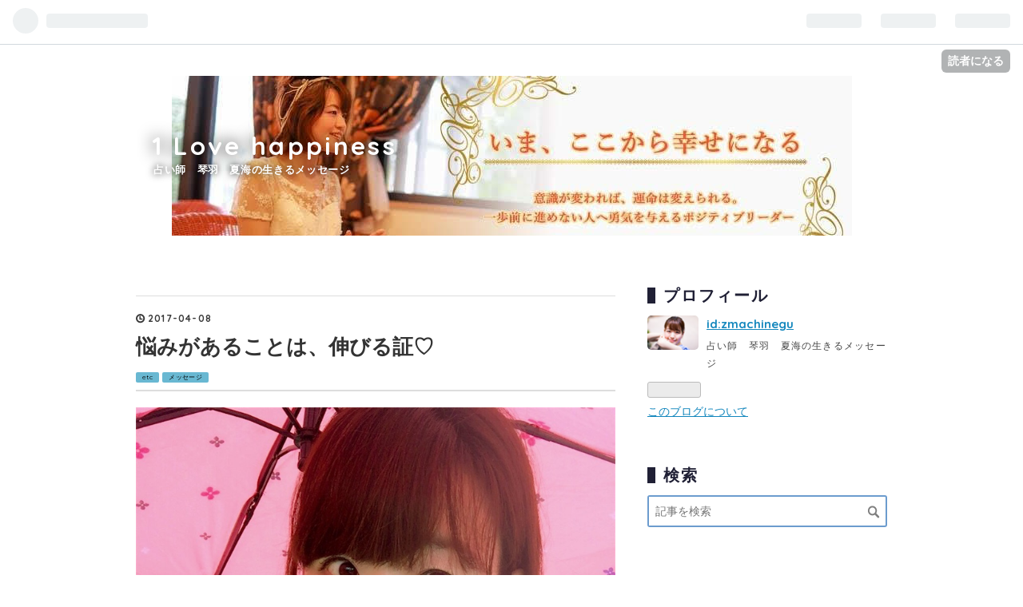

--- FILE ---
content_type: text/html; charset=utf-8
request_url: https://1lovehappines.hatenablog.com/entry/2017/04/08/155251
body_size: 12198
content:
<!DOCTYPE html>
<html
  lang="ja"

data-admin-domain="//blog.hatena.ne.jp"
data-admin-origin="https://blog.hatena.ne.jp"
data-author="zmachinegu"
data-avail-langs="ja en"
data-blog="1lovehappines.hatenablog.com"
data-blog-host="1lovehappines.hatenablog.com"
data-blog-is-public="1"
data-blog-name="1 Love happiness"
data-blog-owner="zmachinegu"
data-blog-show-ads="1"
data-blog-show-sleeping-ads="1"
data-blog-uri="https://1lovehappines.hatenablog.com/"
data-blog-uuid="6653812171401265679"
data-blogs-uri-base="https://1lovehappines.hatenablog.com"
data-brand="hatenablog"
data-data-layer="{&quot;hatenablog&quot;:{&quot;admin&quot;:{},&quot;analytics&quot;:{&quot;brand_property_id&quot;:&quot;&quot;,&quot;measurement_id&quot;:&quot;&quot;,&quot;non_sampling_property_id&quot;:&quot;&quot;,&quot;property_id&quot;:&quot;&quot;,&quot;separated_property_id&quot;:&quot;UA-29716941-17&quot;},&quot;blog&quot;:{&quot;blog_id&quot;:&quot;6653812171401265679&quot;,&quot;content_seems_japanese&quot;:&quot;true&quot;,&quot;disable_ads&quot;:&quot;&quot;,&quot;enable_ads&quot;:&quot;true&quot;,&quot;enable_keyword_link&quot;:&quot;true&quot;,&quot;entry_show_footer_related_entries&quot;:&quot;true&quot;,&quot;force_pc_view&quot;:&quot;false&quot;,&quot;is_public&quot;:&quot;true&quot;,&quot;is_responsive_view&quot;:&quot;false&quot;,&quot;is_sleeping&quot;:&quot;true&quot;,&quot;lang&quot;:&quot;ja&quot;,&quot;name&quot;:&quot;1 Love happiness&quot;,&quot;owner_name&quot;:&quot;zmachinegu&quot;,&quot;uri&quot;:&quot;https://1lovehappines.hatenablog.com/&quot;},&quot;brand&quot;:&quot;hatenablog&quot;,&quot;page_id&quot;:&quot;entry&quot;,&quot;permalink_entry&quot;:{&quot;author_name&quot;:&quot;zmachinegu&quot;,&quot;categories&quot;:&quot;etc\t\u30e1\u30c3\u30bb\u30fc\u30b8&quot;,&quot;character_count&quot;:1734,&quot;date&quot;:&quot;2017-04-08&quot;,&quot;entry_id&quot;:&quot;10328749687235580117&quot;,&quot;first_category&quot;:&quot;etc&quot;,&quot;hour&quot;:&quot;15&quot;,&quot;title&quot;:&quot;\u60a9\u307f\u304c\u3042\u308b\u3053\u3068\u306f\u3001\u4f38\u3073\u308b\u8a3c\u2661&quot;,&quot;uri&quot;:&quot;https://1lovehappines.hatenablog.com/entry/2017/04/08/155251&quot;},&quot;pro&quot;:&quot;free&quot;,&quot;router_type&quot;:&quot;blogs&quot;}}"
data-device="pc"
data-dont-recommend-pro="false"
data-global-domain="https://hatena.blog"
data-globalheader-color="b"
data-globalheader-type="pc"
data-has-touch-view="1"
data-help-url="https://help.hatenablog.com"
data-page="entry"
data-parts-domain="https://hatenablog-parts.com"
data-plus-available=""
data-pro="false"
data-router-type="blogs"
data-sentry-dsn="https://03a33e4781a24cf2885099fed222b56d@sentry.io/1195218"
data-sentry-environment="production"
data-sentry-sample-rate="0.1"
data-static-domain="https://cdn.blog.st-hatena.com"
data-version="0679c6441b6ffd517ecafc4506cfb5"




  data-initial-state="{}"

  >
  <head prefix="og: http://ogp.me/ns# fb: http://ogp.me/ns/fb# article: http://ogp.me/ns/article#">

  

  

  


  

  <meta name="robots" content="max-image-preview:large" />


  <meta charset="utf-8"/>
  <meta http-equiv="X-UA-Compatible" content="IE=7; IE=9; IE=10; IE=11" />
  <title>悩みがあることは、伸びる証♡ - 1 Love happiness</title>

  
  <link rel="canonical" href="https://1lovehappines.hatenablog.com/entry/2017/04/08/155251"/>



  

<meta itemprop="name" content="悩みがあることは、伸びる証♡ - 1 Love happiness"/>

  <meta itemprop="image" content="https://cdn.image.st-hatena.com/image/scale/8c6f02947d1b75c4c8e12b18af592d8ee56c5c7d/backend=imagemagick;version=1;width=1300/https%3A%2F%2Fcdn-ak.f.st-hatena.com%2Fimages%2Ffotolife%2Fz%2Fzmachinegu%2F20170408%2F20170408143633.jpg"/>


  <meta property="og:title" content="悩みがあることは、伸びる証♡ - 1 Love happiness"/>
<meta property="og:type" content="article"/>
  <meta property="og:url" content="https://1lovehappines.hatenablog.com/entry/2017/04/08/155251"/>

  <meta property="og:image" content="https://cdn.image.st-hatena.com/image/scale/8c6f02947d1b75c4c8e12b18af592d8ee56c5c7d/backend=imagemagick;version=1;width=1300/https%3A%2F%2Fcdn-ak.f.st-hatena.com%2Fimages%2Ffotolife%2Fz%2Fzmachinegu%2F20170408%2F20170408143633.jpg"/>

<meta property="og:image:alt" content="悩みがあることは、伸びる証♡ - 1 Love happiness"/>
    <meta property="og:description" content="みなさん、こんにちは。 占い師 琴羽 夏海です♡ 今日はお仕事前に少しだけ 桜を見に行ってまいりました(*^_^*) 今年は寒さが続いてまだまだ 咲かないかな？と思っていた 蕾がいつの間にか満開に。 雨の中にも負けずに 元気に咲く桜たち。 満開の桜をみて とっても癒されました♡ 季節が変わっていくように 私達の心も日々&quot;変化&quot;を 繰り返していて、その中で 上がったり下がったり… 目に見えぬ&quot;変化&quot;を しながら日々過ごしています。 下がっているときは じっと大人しくただひたらすらに 花を咲かせる前の蕾のごとく 静かに過ぎるのを待っていて かたい蕾から花びらが ちらりと見えはじめてきたら 大輪の花…" />
<meta property="og:site_name" content="1 Love happiness"/>

  <meta property="article:published_time" content="2017-04-08T06:52:51Z" />

    <meta property="article:tag" content="etc" />
    <meta property="article:tag" content="メッセージ" />
      <meta name="twitter:card"  content="summary_large_image" />
    <meta name="twitter:image" content="https://cdn.image.st-hatena.com/image/scale/8c6f02947d1b75c4c8e12b18af592d8ee56c5c7d/backend=imagemagick;version=1;width=1300/https%3A%2F%2Fcdn-ak.f.st-hatena.com%2Fimages%2Ffotolife%2Fz%2Fzmachinegu%2F20170408%2F20170408143633.jpg" />  <meta name="twitter:title" content="悩みがあることは、伸びる証♡ - 1 Love happiness" />    <meta name="twitter:description" content="みなさん、こんにちは。 占い師 琴羽 夏海です♡ 今日はお仕事前に少しだけ 桜を見に行ってまいりました(*^_^*) 今年は寒さが続いてまだまだ 咲かないかな？と思っていた 蕾がいつの間にか満開に。 雨の中にも負けずに 元気に咲く桜たち。 満開の桜をみて とっても癒されました♡ 季節が変わっていくように 私達の心も日々…" />  <meta name="twitter:app:name:iphone" content="はてなブログアプリ" />
  <meta name="twitter:app:id:iphone" content="583299321" />
  <meta name="twitter:app:url:iphone" content="hatenablog:///open?uri=https%3A%2F%2F1lovehappines.hatenablog.com%2Fentry%2F2017%2F04%2F08%2F155251" />
  
    <meta name="description" content="みなさん、こんにちは。 占い師 琴羽 夏海です♡ 今日はお仕事前に少しだけ 桜を見に行ってまいりました(*^_^*) 今年は寒さが続いてまだまだ 咲かないかな？と思っていた 蕾がいつの間にか満開に。 雨の中にも負けずに 元気に咲く桜たち。 満開の桜をみて とっても癒されました♡ 季節が変わっていくように 私達の心も日々&quot;変化&quot;を 繰り返していて、その中で 上がったり下がったり… 目に見えぬ&quot;変化&quot;を しながら日々過ごしています。 下がっているときは じっと大人しくただひたらすらに 花を咲かせる前の蕾のごとく 静かに過ぎるのを待っていて かたい蕾から花びらが ちらりと見えはじめてきたら 大輪の花…" />


  
<script
  id="embed-gtm-data-layer-loader"
  data-data-layer-page-specific="{&quot;hatenablog&quot;:{&quot;blogs_permalink&quot;:{&quot;blog_afc_issued&quot;:&quot;false&quot;,&quot;is_blog_sleeping&quot;:&quot;true&quot;,&quot;entry_afc_issued&quot;:&quot;false&quot;,&quot;has_related_entries_with_elasticsearch&quot;:&quot;false&quot;,&quot;is_author_pro&quot;:&quot;false&quot;}}}"
>
(function() {
  function loadDataLayer(elem, attrName) {
    if (!elem) { return {}; }
    var json = elem.getAttribute(attrName);
    if (!json) { return {}; }
    return JSON.parse(json);
  }

  var globalVariables = loadDataLayer(
    document.documentElement,
    'data-data-layer'
  );
  var pageSpecificVariables = loadDataLayer(
    document.getElementById('embed-gtm-data-layer-loader'),
    'data-data-layer-page-specific'
  );

  var variables = [globalVariables, pageSpecificVariables];

  if (!window.dataLayer) {
    window.dataLayer = [];
  }

  for (var i = 0; i < variables.length; i++) {
    window.dataLayer.push(variables[i]);
  }
})();
</script>

<!-- Google Tag Manager -->
<script>(function(w,d,s,l,i){w[l]=w[l]||[];w[l].push({'gtm.start':
new Date().getTime(),event:'gtm.js'});var f=d.getElementsByTagName(s)[0],
j=d.createElement(s),dl=l!='dataLayer'?'&l='+l:'';j.async=true;j.src=
'https://www.googletagmanager.com/gtm.js?id='+i+dl;f.parentNode.insertBefore(j,f);
})(window,document,'script','dataLayer','GTM-P4CXTW');</script>
<!-- End Google Tag Manager -->











  <link rel="shortcut icon" href="https://1lovehappines.hatenablog.com/icon/favicon">
<link rel="apple-touch-icon" href="https://1lovehappines.hatenablog.com/icon/touch">
<link rel="icon" sizes="192x192" href="https://1lovehappines.hatenablog.com/icon/link">

  

<link rel="alternate" type="application/atom+xml" title="Atom" href="https://1lovehappines.hatenablog.com/feed"/>
<link rel="alternate" type="application/rss+xml" title="RSS2.0" href="https://1lovehappines.hatenablog.com/rss"/>

  <link rel="alternate" type="application/json+oembed" href="https://hatena.blog/oembed?url=https%3A%2F%2F1lovehappines.hatenablog.com%2Fentry%2F2017%2F04%2F08%2F155251&amp;format=json" title="oEmbed Profile of 悩みがあることは、伸びる証♡"/>
<link rel="alternate" type="text/xml+oembed" href="https://hatena.blog/oembed?url=https%3A%2F%2F1lovehappines.hatenablog.com%2Fentry%2F2017%2F04%2F08%2F155251&amp;format=xml" title="oEmbed Profile of 悩みがあることは、伸びる証♡"/>
  
  <link rel="author" href="http://www.hatena.ne.jp/zmachinegu/">

  

  
      <link rel="preload" href="http://cdn-ak.f.st-hatena.com/images/fotolife/z/zmachinegu/20170225/20170225211222.png" as="image"/>
      <link rel="preload" href="http://cdn-ak.f.st-hatena.com/images/fotolife/z/zmachinegu/20170408/20170408143633.jpg" as="image"/>


  
    
<link rel="stylesheet" type="text/css" href="https://cdn.blog.st-hatena.com/css/blog.css?version=0679c6441b6ffd517ecafc4506cfb5"/>

    
  <link rel="stylesheet" type="text/css" href="https://usercss.blog.st-hatena.com/blog_style/6653812171401265679/5cdbf620ef0b97b60f173a6c05d9c7333f4e5406"/>
  
  

  

  
<script> </script>

  
<style>
  div#google_afc_user,
  div.google-afc-user-container,
  div.google_afc_image,
  div.google_afc_blocklink {
      display: block !important;
  }
</style>


  
    <script src="https://cdn.pool.st-hatena.com/valve/valve.js" async></script>
<script id="test-valve-definition">
  var valve = window.valve || [];

  valve.push(function(v) {
    
    

    v.config({
      service: 'blog',
      content: {
        result: 'adtrust',
        documentIds: ["blog:entry:10328749687235580117"]
      }
    });
    v.defineDFPSlot({"sizes":[[300,250],[336,280]],"slotId":"google_afc_user_container_0","unit":"/4374287/blo_pc_com_6_3328_0_no"});    v.defineDFPSlot({"lazy":1,"sizes":{"mappings":[[[320,568],[[336,280],[300,250],"fluid"]],[[0,0],[[300,250]]]]},"slotId":"sleeping-ad-in-entry","unit":"/4374287/blog_pc_entry_sleep_in-article"});    v.defineDFPSlot({"lazy":"","sizes":[[300,250],[336,280],[468,60],"fluid"],"slotId":"google_afc_user_container_1","unit":"/4374287/blog_user"});
    v.sealDFPSlots();
  });
</script>

  

  
    <script type="application/ld+json">{"@context":"http://schema.org","@type":"Article","dateModified":"2017-04-08T15:52:51+09:00","datePublished":"2017-04-08T15:52:51+09:00","headline":"悩みがあることは、伸びる証♡","image":["https://cdn-ak.f.st-hatena.com/images/fotolife/z/zmachinegu/20170408/20170408143633.jpg"]}</script>

  

  
</head>

  <body class="page-entry header-image-enable category-etc category-メッセージ globalheader-ng-enabled">
    

<div id="globalheader-container"
  data-brand="hatenablog"
  
  >
  <iframe id="globalheader" height="37" frameborder="0" allowTransparency="true"></iframe>
</div>


  
  
  
    <nav class="
      blog-controlls
      
    ">
      <div class="blog-controlls-blog-icon">
        <a href="https://1lovehappines.hatenablog.com/">
          <img src="https://cdn.image.st-hatena.com/image/square/51d8f215ca29e1ce9d366855d2d54f25a29cbc76/backend=imagemagick;height=128;version=1;width=128/https%3A%2F%2Fcdn.user.blog.st-hatena.com%2Fcustom_blog_icon%2F121275017%2F1514234753374738" alt="1 Love happiness"/>
        </a>
      </div>
      <div class="blog-controlls-title">
        <a href="https://1lovehappines.hatenablog.com/">1 Love happiness</a>
      </div>
      <a href="https://blog.hatena.ne.jp/zmachinegu/1lovehappines.hatenablog.com/subscribe?utm_medium=button&amp;utm_source=blogs_topright_button&amp;utm_campaign=subscribe_blog" class="blog-controlls-subscribe-btn test-blog-header-controlls-subscribe">
        読者になる
      </a>
    </nav>
  

  <div id="container">
    <div id="container-inner">
      <header id="blog-title" data-brand="hatenablog">
  <div id="blog-title-inner" style="background-image: url('http://cdn-ak.f.st-hatena.com/images/fotolife/z/zmachinegu/20170225/20170225211222.png'); background-position: center -25px;">
    <div id="blog-title-content">
      <h1 id="title"><a href="https://1lovehappines.hatenablog.com/">1 Love happiness</a></h1>
      
        <h2 id="blog-description">占い師　琴羽　夏海の生きるメッセージ</h2>
      
    </div>
  </div>
</header>

      

      
      




<div id="content" class="hfeed"
  
  >
  <div id="content-inner">
    <div id="wrapper">
      <div id="main">
        <div id="main-inner">
          
  <article class="entry no-entry sleeping-ads" style="display: block !important;">
    <div class="entry-inner">
      <div class="entry-content">
        
        
        <div class="variable-mobileWeb-ad">
          <div id="google_afc_user_container_0" class="sleeping-ad" style="display: block !important;"></div>
        </div>
        

        
        <p class="sleeping-ads-notice" style="display: none;">この広告は、90日以上更新していないブログに表示しています。</p>
      </div>
    </div>
  </article>


          


  


          
  
  <!-- google_ad_section_start -->
  <!-- rakuten_ad_target_begin -->
  
  
  

  

  
    
      
        <article class="entry hentry test-hentry js-entry-article date-first autopagerize_page_element chars-2000 words-200 mode-html entry-odd" id="entry-10328749687235580117" data-keyword-campaign="" data-uuid="10328749687235580117" data-publication-type="entry">
  <div class="entry-inner">
    <header class="entry-header">
  
    <div class="date entry-date first">
    <a href="https://1lovehappines.hatenablog.com/archive/2017/04/08" rel="nofollow">
      <time datetime="2017-04-08T06:52:51Z" title="2017-04-08T06:52:51Z">
        <span class="date-year">2017</span><span class="hyphen">-</span><span class="date-month">04</span><span class="hyphen">-</span><span class="date-day">08</span>
      </time>
    </a>
      </div>
  <h1 class="entry-title">
  <a href="https://1lovehappines.hatenablog.com/entry/2017/04/08/155251" class="entry-title-link bookmark">悩みがあることは、伸びる証♡</a>
</h1>

  
  

  <div class="entry-categories categories">
    
    <a href="https://1lovehappines.hatenablog.com/archive/category/etc" class="entry-category-link category-etc">etc</a>
    
    <a href="https://1lovehappines.hatenablog.com/archive/category/%E3%83%A1%E3%83%83%E3%82%BB%E3%83%BC%E3%82%B8" class="entry-category-link category-メッセージ">メッセージ</a>
    
  </div>


  

  

</header>

    


    <div class="entry-content hatenablog-entry">
  
    <p><img class="hatena-fotolife" title="f:id:zmachinegu:20170408143633j:image" src="https://cdn-ak.f.st-hatena.com/images/fotolife/z/zmachinegu/20170408/20170408143633.jpg" alt="f:id:zmachinegu:20170408143633j:image" /></p>
<p>みなさん、こんにちは。</p>
<p>占い師 琴羽 夏海です♡</p>
<p> </p>
<p>今日はお仕事前に少しだけ</p>
<p>桜を見に行ってまいりました(*^_^*)</p>
<p> </p>
<p><img class="hatena-fotolife" title="f:id:zmachinegu:20170408143809j:image" src="https://cdn-ak.f.st-hatena.com/images/fotolife/z/zmachinegu/20170408/20170408143809.jpg" alt="f:id:zmachinegu:20170408143809j:image" /></p>
<p> </p>
<p>今年は寒さが続いてまだまだ </p>
<p>咲かないかな？と思っていた</p>
<p>蕾がいつの間にか満開に。</p>
<p> </p>
<p>雨の中にも負けずに</p>
<p>元気に咲く桜たち。</p>
<p> </p>
<p><img class="hatena-fotolife" title="f:id:zmachinegu:20170408143853j:image" src="https://cdn-ak.f.st-hatena.com/images/fotolife/z/zmachinegu/20170408/20170408143853.jpg" alt="f:id:zmachinegu:20170408143853j:image" /></p>
<p> </p>
<p>満開の桜をみて</p>
<p>とっても癒されました♡</p>
<p> </p>
<p>季節が変わっていくように</p>
<p><strong>私達の心も日々"変化"を</strong></p>
<p><strong>繰り返していて、その中で</strong></p>
<p><strong>上がったり下がったり…</strong></p>
<p> </p>
<p>目に見えぬ"変化"を</p>
<p>しながら日々過ごしています。</p>
<p> </p>
<p>下がっているときは</p>
<p>じっと大人しくただひたらすらに</p>
<p>花を咲かせる前の蕾のごとく</p>
<p>静かに過ぎるのを待っていて</p>
<p> </p>
<p>かたい蕾から花びらが</p>
<p>ちらりと見えはじめてきたら</p>
<p>大輪の花を咲かせるかのように</p>
<p>また気持ちが上がってくる。</p>
<p> </p>
<p>そんな風に花が成長するように</p>
<p>私達も命の花を咲かせているのです。</p>
<p> </p>
<p>先日、友人がこんなことを</p>
<p>言っていました。</p>
<p> </p>
<p>「去年は、全く違う悩みで</p>
<p>話し合っていたよね。</p>
<p>あの時は大変だったけど、</p>
<p>今はそれを乗り越えて違う話をしている。</p>
<p> </p>
<p>きっと、来年の今頃も</p>
<p> </p>
<p>全く違う悩みを話し合っているんだろうね。</p>
<p><span style="font-size: large;"><strong> </strong></span></p>
<p><span style="font-size: large;"><strong>以前とは違う成長した悩みが</strong></span></p>
<p><span style="font-size: large;"><strong> </strong></span></p>
<p><span style="font-size: large;"><strong>またやってくる。</strong></span></p>
<p><span style="font-size: large;"><strong> </strong></span></p>
<p>それが、楽しみだね♡」</p>
<p> </p>
<p>と言っていたことが</p>
<p>なんだかとっても嬉しかったです(*^_^*)</p>
<p> </p>
<p> </p>
<p><span style="font-size: x-large;"><strong>悩み</strong></span></p>
<p> </p>
<p>と聞くと、なんだか悪いことのように</p>
<p>聞こえたり、悩むことは良くないこと</p>
<p>考えないようにしよう。</p>
<p> </p>
<p>という考え方もありますが</p>
<p> </p>
<p>やはり</p>
<p> </p>
<p>悩むことは、成長するキッカケであり</p>
<p> </p>
<p>悩みは、</p>
<p> </p>
<p><span style="font-size: x-large;"><strong>これから伸びる証です。</strong></span></p>
<p> </p>
<p> </p>
<p>悩みがあるということは</p>
<p> </p>
<p><span style="font-size: large;"><strong>現状を変えたい。</strong></span></p>
<p> </p>
<p><span style="font-size: large;"><strong>もっと良くなりたい。</strong></span></p>
<p> </p>
<p>と思うからこそ、考え迷い不安になる。</p>
<p> </p>
<p> </p>
<p>現状満足で何の心配も</p>
<p>いらなかったらみんな悩みません（笑）</p>
<p> </p>
<p> </p>
<p>悩みがあるから退屈しない。</p>
<p> </p>
<p> </p>
<p>悩む時間、解決する時間</p>
<p> </p>
<p> </p>
<p>それがあるから、私達は</p>
<p>進んでいくことができるのです(*˙˘˙*)</p>
<p> </p>
<p> </p>
<p>悩みがきたら</p>
<p> </p>
<p>まだまだ、のびしろなんだなと思う。</p>
<p> </p>
<p> </p>
<p>まだまだ、良くなるんだと気づく。</p>
<p> </p>
<p> </p>
<p>まだまだ、もっともっと</p>
<p> </p>
<p>面白くなっていくんだ!!</p>
<p> </p>
<p>と感じると、悩みがあるということは</p>
<p>幸せなことなんだなと思います♡</p>
<p> </p>
<p>今しか見えないと苦しくなるけど</p>
<p> </p>
<p>少し先の未来の自分は</p>
<p> </p>
<p><span style="font-size: x-large;"><strong>「そんな事もあったよね」</strong></span></p>
<p> </p>
<p>なーんて笑っているかもしれません！</p>
<p> </p>
<p>今がわからないから</p>
<p> </p>
<p>あとは進むだけ</p>
<p> </p>
<p>どんなに不安でも</p>
<p> </p>
<p>どんなに心配でも</p>
<p> </p>
<p>進んでいけば、必ずみえてくる。</p>
<p> </p>
<p>悩みの出口。</p>
<p> </p>
<p>入り口は真っ暗でも</p>
<p>出口は光に満ちているから</p>
<p> </p>
<p>大丈夫！</p>
<p> </p>
<p>あなただから通り抜けられる。</p>
<p> </p>
<p>力強く1歩踏み出して</p>
<p> </p>
<p>そして、歩き続けよう！</p>
<p> </p>
<p> 光が見えるその日まで♡ </p>
<p> </p>
<p><img class="hatena-fotolife" title="f:id:zmachinegu:20170408155147j:image" src="https://cdn-ak.f.st-hatena.com/images/fotolife/z/zmachinegu/20170408/20170408155147.jpg" alt="f:id:zmachinegu:20170408155147j:image" /></p>
<p> </p>
<p>◆◇*─*◇◆*─*◆◇*─*◇◆*─*◆◇<br />＊占い師＊<br />琴羽 夏海(ことは なつみ)<br /> <br />イベント出演や個人鑑定を中心に活動し、<br />2017年までに1000人以上を鑑定。<br />「今ここから幸せになる」をコンセプトに<br />自分らしくありのまま生きていきたい！<br />という方のために、自己分析による<br /><a class="keyword" href="http://d.hatena.ne.jp/keyword/%A5%D6%A5%E9%A5%F3%A5%C7%A5%A3%A5%F3%A5%B0">ブランディング</a>と自立への<br />サポートをしています。</p>
<p><br />4月15日（土）<br />「魔女カフェ」オーナー<br />サリー沙代ちゃんとのコラボイベント♡<br /> <br /> <br />銀座にて<br />「今よりもっと素敵な自分らしさで<br />ありのままを生きていく交流会」開催♡<br /> <br />一部満員御礼‼︎につき<br />二部参加募集中♡<br /><a href="https://ssl.form-mailer.jp/fms/d59722de474091">https://ssl.form-mailer.jp/fms/d59722de474091</a></p>
<p><br />《公式アプリ》</p>
<p><br /><a class="keyword" href="http://d.hatena.ne.jp/keyword/iPhone">iPhone</a>版<br /><a href="https://appsto.re/jp/B043hb.i">https://appsto.re/jp/B043hb.i</a></p>
<p> </p>
<p><a class="keyword" href="http://d.hatena.ne.jp/keyword/android">android</a>版<br /><a href="https://play.google.com/store/apps/details?id=jp.co.rensa.kotoha.fortune">https://play.google.com/store/apps/details?id=jp.co.rensa.kotoha.fortune</a></p>
<p><br />《公式LINE@》<br /><a href="https://line.me/R/ti/p/@ixu8716h">https://line.me/R/ti/p/@ixu8716h</a></p>
<p> </p>
<p>公式LINE@では<br />「毎週当たりすぎ！」<br />「毎週元気がでます！」<br />と大好評の一週間のタロット運勢<br />を配信中☆☆</p>
<p> </p>
<p>他にもどこよりも早い<br />占いや活動情報に<br />イベント鑑定を先行予約しています！</p>
<p><br /> ブログ<br /><a href="http://1lovehappines.hatenablog.com/">http://1lovehappines.hatenablog.com/</a></p>
<p> </p>
<p>《インスタグラム》</p>
<p><br />アカウント cotoha_natsumi</p>
<p>タロットメッセージ更新中♪♪<br />フォロワーさんは1430人達成!!</p>
<p> </p>
<p> </p>
<p> </p>
<p> </p>
<p> </p>
<p> </p>
<p> </p>
    
    




    

  
</div>

    
  <footer class="entry-footer">
    
    <div class="entry-tags-wrapper">
  <div class="entry-tags">  </div>
</div>

    <p class="entry-footer-section track-inview-by-gtm" data-gtm-track-json="{&quot;area&quot;: &quot;finish_reading&quot;}">
  <span class="author vcard"><span class="fn" data-load-nickname="1" data-user-name="zmachinegu" >zmachinegu</span></span>
  <span class="entry-footer-time"><a href="https://1lovehappines.hatenablog.com/entry/2017/04/08/155251"><time data-relative datetime="2017-04-08T06:52:51Z" title="2017-04-08T06:52:51Z" class="updated">2017-04-08 15:52</time></a></span>
  
  
  
    <span class="
      entry-footer-subscribe
      
    " data-test-blog-controlls-subscribe>
      <a href="https://blog.hatena.ne.jp/zmachinegu/1lovehappines.hatenablog.com/subscribe?utm_campaign=subscribe_blog&amp;utm_source=blogs_entry_footer&amp;utm_medium=button">
        読者になる
      </a>
    </span>
  
</p>

    
  <div
    class="hatena-star-container"
    data-hatena-star-container
    data-hatena-star-url="https://1lovehappines.hatenablog.com/entry/2017/04/08/155251"
    data-hatena-star-title="悩みがあることは、伸びる証♡"
    data-hatena-star-variant="profile-icon"
    data-hatena-star-profile-url-template="https://blog.hatena.ne.jp/{username}/"
  ></div>


    
<div class="social-buttons">
  
  
    <div class="social-button-item">
      <a href="https://b.hatena.ne.jp/entry/s/1lovehappines.hatenablog.com/entry/2017/04/08/155251" class="hatena-bookmark-button" data-hatena-bookmark-url="https://1lovehappines.hatenablog.com/entry/2017/04/08/155251" data-hatena-bookmark-layout="vertical-balloon" data-hatena-bookmark-lang="ja" title="この記事をはてなブックマークに追加"><img src="https://b.st-hatena.com/images/entry-button/button-only.gif" alt="この記事をはてなブックマークに追加" width="20" height="20" style="border: none;" /></a>
    </div>
  
  
    <div class="social-button-item">
      <div class="fb-share-button" data-layout="box_count" data-href="https://1lovehappines.hatenablog.com/entry/2017/04/08/155251"></div>
    </div>
  
  
    
    
    <div class="social-button-item">
      <a
          class="entry-share-button entry-share-button-twitter test-share-button-twitter"
          href="https://x.com/intent/tweet?text=%E6%82%A9%E3%81%BF%E3%81%8C%E3%81%82%E3%82%8B%E3%81%93%E3%81%A8%E3%81%AF%E3%80%81%E4%BC%B8%E3%81%B3%E3%82%8B%E8%A8%BC%E2%99%A1+-+1+Love+happiness&amp;url=https%3A%2F%2F1lovehappines.hatenablog.com%2Fentry%2F2017%2F04%2F08%2F155251"
          title="X（Twitter）で投稿する"
        ></a>
    </div>
  
  
  
  
  
  
</div>

    
  
  
    
    <div class="google-afc-image test-google-rectangle-ads">      
      
      <div id="google_afc_user_container_1" class="google-afc-user-container google_afc_blocklink2_5 google_afc_boder" data-test-unit="/4374287/blog_user"></div>
      
        <a href="http://blog.hatena.ne.jp/guide/pro" class="open-pro-modal" data-guide-pro-modal-ad-url="https://hatena.blog/guide/pro/modal/ad">広告を非表示にする</a>
      
    </div>
  
  


    <div class="customized-footer">
      

        

          <div class="entry-footer-modules" id="entry-footer-secondary-modules">        </div>
        

      
    </div>
    
  <div class="comment-box js-comment-box">
    
    <ul class="comment js-comment">
      <li class="read-more-comments" style="display: none;"><a>もっと読む</a></li>
    </ul>
    
      <a class="leave-comment-title js-leave-comment-title">コメントを書く</a>
    
  </div>

  </footer>

  </div>
</article>

      
      
    
  

  
  <!-- rakuten_ad_target_end -->
  <!-- google_ad_section_end -->
  
  
  
  <div class="pager pager-permalink permalink">
    
      
      <span class="pager-prev">
        <a href="https://1lovehappines.hatenablog.com/entry/2017/04/10/164338" rel="prev">
          <span class="pager-arrow">&laquo; </span>
          枠からはみ出す勇気を恐れない♡
        </a>
      </span>
    
    
      
      <span class="pager-next">
        <a href="https://1lovehappines.hatenablog.com/entry/2017/04/05/174809" rel="next">
          学ぶと絶対すぐに使いたくなる占い講座♡
          <span class="pager-arrow"> &raquo;</span>
        </a>
      </span>
    
  </div>


  



        </div>
      </div>

      <aside id="box1">
  <div id="box1-inner">
  </div>
</aside>

    </div><!-- #wrapper -->

    
<aside id="box2">
  
  <div id="box2-inner">
    
      

<div class="hatena-module hatena-module-profile">
  <div class="hatena-module-title">
    プロフィール
  </div>
  <div class="hatena-module-body">
    
    <a href="https://1lovehappines.hatenablog.com/about" class="profile-icon-link">
      <img src="https://cdn.profile-image.st-hatena.com/users/zmachinegu/profile.png?1468161711"
      alt="id:zmachinegu" class="profile-icon" />
    </a>
    

    
    <span class="id">
      <a href="https://1lovehappines.hatenablog.com/about" class="hatena-id-link"><span data-load-nickname="1" data-user-name="zmachinegu">id:zmachinegu</span></a>
      
  
  


    </span>
    

    

    
    <div class="profile-description">
      <p>占い師　琴羽　夏海の生きるメッセージ</p>

    </div>
    

    
      <div class="hatena-follow-button-box btn-subscribe js-hatena-follow-button-box"
  
  >

  <a href="#" class="hatena-follow-button js-hatena-follow-button">
    <span class="subscribing">
      <span class="foreground">読者です</span>
      <span class="background">読者をやめる</span>
    </span>
    <span class="unsubscribing" data-track-name="profile-widget-subscribe-button" data-track-once>
      <span class="foreground">読者になる</span>
      <span class="background">読者になる</span>
    </span>
  </a>
  <div class="subscription-count-box js-subscription-count-box">
    <i></i>
    <u></u>
    <span class="subscription-count js-subscription-count">
    </span>
  </div>
</div>

    

    

    <div class="profile-about">
      <a href="https://1lovehappines.hatenablog.com/about">このブログについて</a>
    </div>

  </div>
</div>

    
      <div class="hatena-module hatena-module-search-box">
  <div class="hatena-module-title">
    検索
  </div>
  <div class="hatena-module-body">
    <form class="search-form" role="search" action="https://1lovehappines.hatenablog.com/search" method="get">
  <input type="text" name="q" class="search-module-input" value="" placeholder="記事を検索" required>
  <input type="submit" value="検索" class="search-module-button" />
</form>

  </div>
</div>

    
      <div class="hatena-module hatena-module-links">
  <div class="hatena-module-title">
    リンク
  </div>
  <div class="hatena-module-body">
    <ul class="hatena-urllist">
      
        <li>
          <a href="https://hatena.blog/">はてなブログ</a>
        </li>
      
        <li>
          <a href="https://hatena.blog/guide?via=200109">ブログをはじめる</a>
        </li>
      
        <li>
          <a href="http://blog.hatenablog.com">週刊はてなブログ</a>
        </li>
      
        <li>
          <a href="https://hatena.blog/guide/pro">はてなブログPro</a>
        </li>
      
    </ul>
  </div>
</div>

    
      <div class="hatena-module hatena-module-recent-entries ">
  <div class="hatena-module-title">
    <a href="https://1lovehappines.hatenablog.com/archive">
      最新記事
    </a>
  </div>
  <div class="hatena-module-body">
    <ul class="recent-entries hatena-urllist ">
  
  
    
    <li class="urllist-item recent-entries-item">
      <div class="urllist-item-inner recent-entries-item-inner">
        
          
          
          <a href="https://1lovehappines.hatenablog.com/entry/2022/04/09/080000" class="urllist-title-link recent-entries-title-link  urllist-title recent-entries-title">占いが当たりやすくなる４つの方法♡</a>


          
          

                </div>
    </li>
  
    
    <li class="urllist-item recent-entries-item">
      <div class="urllist-item-inner recent-entries-item-inner">
        
          
          
          <a href="https://1lovehappines.hatenablog.com/entry/2022/02/27/070000" class="urllist-title-link recent-entries-title-link  urllist-title recent-entries-title">春よ来い。弱さを見せられる人は強い。</a>


          
          

                </div>
    </li>
  
    
    <li class="urllist-item recent-entries-item">
      <div class="urllist-item-inner recent-entries-item-inner">
        
          
          
          <a href="https://1lovehappines.hatenablog.com/entry/2022/02/20/070000" class="urllist-title-link recent-entries-title-link  urllist-title recent-entries-title">「結婚しました」から始まった報告♡</a>


          
          

                </div>
    </li>
  
    
    <li class="urllist-item recent-entries-item">
      <div class="urllist-item-inner recent-entries-item-inner">
        
          
          
          <a href="https://1lovehappines.hatenablog.com/entry/2022/02/16/120000" class="urllist-title-link recent-entries-title-link  urllist-title recent-entries-title">明日の自分が後悔しないように今日を生きよう♡</a>


          
          

                </div>
    </li>
  
    
    <li class="urllist-item recent-entries-item">
      <div class="urllist-item-inner recent-entries-item-inner">
        
          
          
          <a href="https://1lovehappines.hatenablog.com/entry/2022/02/14/070000" class="urllist-title-link recent-entries-title-link  urllist-title recent-entries-title">願いが叶わなかった時にやっちゃいけない事。</a>


          
          

                </div>
    </li>
  
</ul>

      </div>
</div>

    
      

<div class="hatena-module hatena-module-archive" data-archive-type="default" data-archive-url="https://1lovehappines.hatenablog.com/archive">
  <div class="hatena-module-title">
    <a href="https://1lovehappines.hatenablog.com/archive">月別アーカイブ</a>
  </div>
  <div class="hatena-module-body">
    
      
        <ul class="hatena-urllist">
          
            <li class="archive-module-year archive-module-year-hidden" data-year="2022">
              <div class="archive-module-button">
                <span class="archive-module-hide-button">▼</span>
                <span class="archive-module-show-button">▶</span>
              </div>
              <a href="https://1lovehappines.hatenablog.com/archive/2022" class="archive-module-year-title archive-module-year-2022">
                2022
              </a>
              <ul class="archive-module-months">
                
                  <li class="archive-module-month">
                    <a href="https://1lovehappines.hatenablog.com/archive/2022/04" class="archive-module-month-title archive-module-month-2022-4">
                      2022 / 4
                    </a>
                  </li>
                
                  <li class="archive-module-month">
                    <a href="https://1lovehappines.hatenablog.com/archive/2022/02" class="archive-module-month-title archive-module-month-2022-2">
                      2022 / 2
                    </a>
                  </li>
                
                  <li class="archive-module-month">
                    <a href="https://1lovehappines.hatenablog.com/archive/2022/01" class="archive-module-month-title archive-module-month-2022-1">
                      2022 / 1
                    </a>
                  </li>
                
              </ul>
            </li>
          
            <li class="archive-module-year archive-module-year-hidden" data-year="2020">
              <div class="archive-module-button">
                <span class="archive-module-hide-button">▼</span>
                <span class="archive-module-show-button">▶</span>
              </div>
              <a href="https://1lovehappines.hatenablog.com/archive/2020" class="archive-module-year-title archive-module-year-2020">
                2020
              </a>
              <ul class="archive-module-months">
                
                  <li class="archive-module-month">
                    <a href="https://1lovehappines.hatenablog.com/archive/2020/02" class="archive-module-month-title archive-module-month-2020-2">
                      2020 / 2
                    </a>
                  </li>
                
                  <li class="archive-module-month">
                    <a href="https://1lovehappines.hatenablog.com/archive/2020/01" class="archive-module-month-title archive-module-month-2020-1">
                      2020 / 1
                    </a>
                  </li>
                
              </ul>
            </li>
          
            <li class="archive-module-year archive-module-year-hidden" data-year="2019">
              <div class="archive-module-button">
                <span class="archive-module-hide-button">▼</span>
                <span class="archive-module-show-button">▶</span>
              </div>
              <a href="https://1lovehappines.hatenablog.com/archive/2019" class="archive-module-year-title archive-module-year-2019">
                2019
              </a>
              <ul class="archive-module-months">
                
                  <li class="archive-module-month">
                    <a href="https://1lovehappines.hatenablog.com/archive/2019/12" class="archive-module-month-title archive-module-month-2019-12">
                      2019 / 12
                    </a>
                  </li>
                
                  <li class="archive-module-month">
                    <a href="https://1lovehappines.hatenablog.com/archive/2019/11" class="archive-module-month-title archive-module-month-2019-11">
                      2019 / 11
                    </a>
                  </li>
                
                  <li class="archive-module-month">
                    <a href="https://1lovehappines.hatenablog.com/archive/2019/10" class="archive-module-month-title archive-module-month-2019-10">
                      2019 / 10
                    </a>
                  </li>
                
                  <li class="archive-module-month">
                    <a href="https://1lovehappines.hatenablog.com/archive/2019/08" class="archive-module-month-title archive-module-month-2019-8">
                      2019 / 8
                    </a>
                  </li>
                
                  <li class="archive-module-month">
                    <a href="https://1lovehappines.hatenablog.com/archive/2019/07" class="archive-module-month-title archive-module-month-2019-7">
                      2019 / 7
                    </a>
                  </li>
                
                  <li class="archive-module-month">
                    <a href="https://1lovehappines.hatenablog.com/archive/2019/06" class="archive-module-month-title archive-module-month-2019-6">
                      2019 / 6
                    </a>
                  </li>
                
                  <li class="archive-module-month">
                    <a href="https://1lovehappines.hatenablog.com/archive/2019/05" class="archive-module-month-title archive-module-month-2019-5">
                      2019 / 5
                    </a>
                  </li>
                
                  <li class="archive-module-month">
                    <a href="https://1lovehappines.hatenablog.com/archive/2019/04" class="archive-module-month-title archive-module-month-2019-4">
                      2019 / 4
                    </a>
                  </li>
                
                  <li class="archive-module-month">
                    <a href="https://1lovehappines.hatenablog.com/archive/2019/03" class="archive-module-month-title archive-module-month-2019-3">
                      2019 / 3
                    </a>
                  </li>
                
                  <li class="archive-module-month">
                    <a href="https://1lovehappines.hatenablog.com/archive/2019/02" class="archive-module-month-title archive-module-month-2019-2">
                      2019 / 2
                    </a>
                  </li>
                
                  <li class="archive-module-month">
                    <a href="https://1lovehappines.hatenablog.com/archive/2019/01" class="archive-module-month-title archive-module-month-2019-1">
                      2019 / 1
                    </a>
                  </li>
                
              </ul>
            </li>
          
            <li class="archive-module-year archive-module-year-hidden" data-year="2018">
              <div class="archive-module-button">
                <span class="archive-module-hide-button">▼</span>
                <span class="archive-module-show-button">▶</span>
              </div>
              <a href="https://1lovehappines.hatenablog.com/archive/2018" class="archive-module-year-title archive-module-year-2018">
                2018
              </a>
              <ul class="archive-module-months">
                
                  <li class="archive-module-month">
                    <a href="https://1lovehappines.hatenablog.com/archive/2018/12" class="archive-module-month-title archive-module-month-2018-12">
                      2018 / 12
                    </a>
                  </li>
                
                  <li class="archive-module-month">
                    <a href="https://1lovehappines.hatenablog.com/archive/2018/11" class="archive-module-month-title archive-module-month-2018-11">
                      2018 / 11
                    </a>
                  </li>
                
                  <li class="archive-module-month">
                    <a href="https://1lovehappines.hatenablog.com/archive/2018/10" class="archive-module-month-title archive-module-month-2018-10">
                      2018 / 10
                    </a>
                  </li>
                
                  <li class="archive-module-month">
                    <a href="https://1lovehappines.hatenablog.com/archive/2018/09" class="archive-module-month-title archive-module-month-2018-9">
                      2018 / 9
                    </a>
                  </li>
                
                  <li class="archive-module-month">
                    <a href="https://1lovehappines.hatenablog.com/archive/2018/08" class="archive-module-month-title archive-module-month-2018-8">
                      2018 / 8
                    </a>
                  </li>
                
                  <li class="archive-module-month">
                    <a href="https://1lovehappines.hatenablog.com/archive/2018/07" class="archive-module-month-title archive-module-month-2018-7">
                      2018 / 7
                    </a>
                  </li>
                
                  <li class="archive-module-month">
                    <a href="https://1lovehappines.hatenablog.com/archive/2018/06" class="archive-module-month-title archive-module-month-2018-6">
                      2018 / 6
                    </a>
                  </li>
                
                  <li class="archive-module-month">
                    <a href="https://1lovehappines.hatenablog.com/archive/2018/05" class="archive-module-month-title archive-module-month-2018-5">
                      2018 / 5
                    </a>
                  </li>
                
                  <li class="archive-module-month">
                    <a href="https://1lovehappines.hatenablog.com/archive/2018/04" class="archive-module-month-title archive-module-month-2018-4">
                      2018 / 4
                    </a>
                  </li>
                
                  <li class="archive-module-month">
                    <a href="https://1lovehappines.hatenablog.com/archive/2018/03" class="archive-module-month-title archive-module-month-2018-3">
                      2018 / 3
                    </a>
                  </li>
                
                  <li class="archive-module-month">
                    <a href="https://1lovehappines.hatenablog.com/archive/2018/02" class="archive-module-month-title archive-module-month-2018-2">
                      2018 / 2
                    </a>
                  </li>
                
                  <li class="archive-module-month">
                    <a href="https://1lovehappines.hatenablog.com/archive/2018/01" class="archive-module-month-title archive-module-month-2018-1">
                      2018 / 1
                    </a>
                  </li>
                
              </ul>
            </li>
          
            <li class="archive-module-year archive-module-year-hidden" data-year="2017">
              <div class="archive-module-button">
                <span class="archive-module-hide-button">▼</span>
                <span class="archive-module-show-button">▶</span>
              </div>
              <a href="https://1lovehappines.hatenablog.com/archive/2017" class="archive-module-year-title archive-module-year-2017">
                2017
              </a>
              <ul class="archive-module-months">
                
                  <li class="archive-module-month">
                    <a href="https://1lovehappines.hatenablog.com/archive/2017/12" class="archive-module-month-title archive-module-month-2017-12">
                      2017 / 12
                    </a>
                  </li>
                
                  <li class="archive-module-month">
                    <a href="https://1lovehappines.hatenablog.com/archive/2017/11" class="archive-module-month-title archive-module-month-2017-11">
                      2017 / 11
                    </a>
                  </li>
                
                  <li class="archive-module-month">
                    <a href="https://1lovehappines.hatenablog.com/archive/2017/10" class="archive-module-month-title archive-module-month-2017-10">
                      2017 / 10
                    </a>
                  </li>
                
                  <li class="archive-module-month">
                    <a href="https://1lovehappines.hatenablog.com/archive/2017/09" class="archive-module-month-title archive-module-month-2017-9">
                      2017 / 9
                    </a>
                  </li>
                
                  <li class="archive-module-month">
                    <a href="https://1lovehappines.hatenablog.com/archive/2017/08" class="archive-module-month-title archive-module-month-2017-8">
                      2017 / 8
                    </a>
                  </li>
                
                  <li class="archive-module-month">
                    <a href="https://1lovehappines.hatenablog.com/archive/2017/07" class="archive-module-month-title archive-module-month-2017-7">
                      2017 / 7
                    </a>
                  </li>
                
                  <li class="archive-module-month">
                    <a href="https://1lovehappines.hatenablog.com/archive/2017/06" class="archive-module-month-title archive-module-month-2017-6">
                      2017 / 6
                    </a>
                  </li>
                
                  <li class="archive-module-month">
                    <a href="https://1lovehappines.hatenablog.com/archive/2017/05" class="archive-module-month-title archive-module-month-2017-5">
                      2017 / 5
                    </a>
                  </li>
                
                  <li class="archive-module-month">
                    <a href="https://1lovehappines.hatenablog.com/archive/2017/04" class="archive-module-month-title archive-module-month-2017-4">
                      2017 / 4
                    </a>
                  </li>
                
                  <li class="archive-module-month">
                    <a href="https://1lovehappines.hatenablog.com/archive/2017/03" class="archive-module-month-title archive-module-month-2017-3">
                      2017 / 3
                    </a>
                  </li>
                
                  <li class="archive-module-month">
                    <a href="https://1lovehappines.hatenablog.com/archive/2017/02" class="archive-module-month-title archive-module-month-2017-2">
                      2017 / 2
                    </a>
                  </li>
                
                  <li class="archive-module-month">
                    <a href="https://1lovehappines.hatenablog.com/archive/2017/01" class="archive-module-month-title archive-module-month-2017-1">
                      2017 / 1
                    </a>
                  </li>
                
              </ul>
            </li>
          
            <li class="archive-module-year archive-module-year-hidden" data-year="2016">
              <div class="archive-module-button">
                <span class="archive-module-hide-button">▼</span>
                <span class="archive-module-show-button">▶</span>
              </div>
              <a href="https://1lovehappines.hatenablog.com/archive/2016" class="archive-module-year-title archive-module-year-2016">
                2016
              </a>
              <ul class="archive-module-months">
                
                  <li class="archive-module-month">
                    <a href="https://1lovehappines.hatenablog.com/archive/2016/12" class="archive-module-month-title archive-module-month-2016-12">
                      2016 / 12
                    </a>
                  </li>
                
                  <li class="archive-module-month">
                    <a href="https://1lovehappines.hatenablog.com/archive/2016/11" class="archive-module-month-title archive-module-month-2016-11">
                      2016 / 11
                    </a>
                  </li>
                
                  <li class="archive-module-month">
                    <a href="https://1lovehappines.hatenablog.com/archive/2016/10" class="archive-module-month-title archive-module-month-2016-10">
                      2016 / 10
                    </a>
                  </li>
                
                  <li class="archive-module-month">
                    <a href="https://1lovehappines.hatenablog.com/archive/2016/09" class="archive-module-month-title archive-module-month-2016-9">
                      2016 / 9
                    </a>
                  </li>
                
                  <li class="archive-module-month">
                    <a href="https://1lovehappines.hatenablog.com/archive/2016/08" class="archive-module-month-title archive-module-month-2016-8">
                      2016 / 8
                    </a>
                  </li>
                
                  <li class="archive-module-month">
                    <a href="https://1lovehappines.hatenablog.com/archive/2016/07" class="archive-module-month-title archive-module-month-2016-7">
                      2016 / 7
                    </a>
                  </li>
                
                  <li class="archive-module-month">
                    <a href="https://1lovehappines.hatenablog.com/archive/2016/06" class="archive-module-month-title archive-module-month-2016-6">
                      2016 / 6
                    </a>
                  </li>
                
                  <li class="archive-module-month">
                    <a href="https://1lovehappines.hatenablog.com/archive/2016/05" class="archive-module-month-title archive-module-month-2016-5">
                      2016 / 5
                    </a>
                  </li>
                
                  <li class="archive-module-month">
                    <a href="https://1lovehappines.hatenablog.com/archive/2016/04" class="archive-module-month-title archive-module-month-2016-4">
                      2016 / 4
                    </a>
                  </li>
                
                  <li class="archive-module-month">
                    <a href="https://1lovehappines.hatenablog.com/archive/2016/03" class="archive-module-month-title archive-module-month-2016-3">
                      2016 / 3
                    </a>
                  </li>
                
                  <li class="archive-module-month">
                    <a href="https://1lovehappines.hatenablog.com/archive/2016/02" class="archive-module-month-title archive-module-month-2016-2">
                      2016 / 2
                    </a>
                  </li>
                
                  <li class="archive-module-month">
                    <a href="https://1lovehappines.hatenablog.com/archive/2016/01" class="archive-module-month-title archive-module-month-2016-1">
                      2016 / 1
                    </a>
                  </li>
                
              </ul>
            </li>
          
            <li class="archive-module-year archive-module-year-hidden" data-year="2015">
              <div class="archive-module-button">
                <span class="archive-module-hide-button">▼</span>
                <span class="archive-module-show-button">▶</span>
              </div>
              <a href="https://1lovehappines.hatenablog.com/archive/2015" class="archive-module-year-title archive-module-year-2015">
                2015
              </a>
              <ul class="archive-module-months">
                
                  <li class="archive-module-month">
                    <a href="https://1lovehappines.hatenablog.com/archive/2015/12" class="archive-module-month-title archive-module-month-2015-12">
                      2015 / 12
                    </a>
                  </li>
                
                  <li class="archive-module-month">
                    <a href="https://1lovehappines.hatenablog.com/archive/2015/11" class="archive-module-month-title archive-module-month-2015-11">
                      2015 / 11
                    </a>
                  </li>
                
                  <li class="archive-module-month">
                    <a href="https://1lovehappines.hatenablog.com/archive/2015/10" class="archive-module-month-title archive-module-month-2015-10">
                      2015 / 10
                    </a>
                  </li>
                
                  <li class="archive-module-month">
                    <a href="https://1lovehappines.hatenablog.com/archive/2015/09" class="archive-module-month-title archive-module-month-2015-9">
                      2015 / 9
                    </a>
                  </li>
                
                  <li class="archive-module-month">
                    <a href="https://1lovehappines.hatenablog.com/archive/2015/08" class="archive-module-month-title archive-module-month-2015-8">
                      2015 / 8
                    </a>
                  </li>
                
                  <li class="archive-module-month">
                    <a href="https://1lovehappines.hatenablog.com/archive/2015/07" class="archive-module-month-title archive-module-month-2015-7">
                      2015 / 7
                    </a>
                  </li>
                
                  <li class="archive-module-month">
                    <a href="https://1lovehappines.hatenablog.com/archive/2015/06" class="archive-module-month-title archive-module-month-2015-6">
                      2015 / 6
                    </a>
                  </li>
                
                  <li class="archive-module-month">
                    <a href="https://1lovehappines.hatenablog.com/archive/2015/02" class="archive-module-month-title archive-module-month-2015-2">
                      2015 / 2
                    </a>
                  </li>
                
                  <li class="archive-module-month">
                    <a href="https://1lovehappines.hatenablog.com/archive/2015/01" class="archive-module-month-title archive-module-month-2015-1">
                      2015 / 1
                    </a>
                  </li>
                
              </ul>
            </li>
          
        </ul>
      
    
  </div>
</div>

    
      

<div class="hatena-module hatena-module-circles">
  <div class="hatena-module-title">
    参加グループ
  </div>
  <div class="hatena-module-body">
    <ul class="hatena-urllist circle-urllist">
      
        <li title="その他" data-circle-id="11696248318754550914" data-circle-mtime="1764817449">
  <a href="https://hatena.blog/g/11696248318754550914"><img class="circle-image" src="https://cdn.image.st-hatena.com/image/square/ee54129e1501710d7bd5ea4bfa9c359e1c00ab07/backend=imagemagick;height=96;version=1;width=96/https%3A%2F%2Fcdn.blog.st-hatena.com%2Fimages%2Fcircle%2Fofficial-circle-icon%2Fetc.gif" alt="その他" title="その他"></a>
  <a href="https://hatena.blog/g/11696248318754550914">その他</a>
</li>
      
    </ul>
  </div>
</div>

    
    
  </div>
</aside>


  </div>
</div>




      

      

    </div>
  </div>
  
<footer id="footer" data-brand="hatenablog">
  <div id="footer-inner">
    
      <div style="display:none !important" class="guest-footer js-guide-register test-blogs-register-guide" data-action="guide-register">
  <div class="guest-footer-content">
    <h3>はてなブログをはじめよう！</h3>
    <p>zmachineguさんは、はてなブログを使っています。あなたもはてなブログをはじめてみませんか？</p>
    <div class="guest-footer-btn-container">
      <div  class="guest-footer-btn">
        <a class="btn btn-register js-inherit-ga" href="https://blog.hatena.ne.jp/register?via=200227" target="_blank">はてなブログをはじめる（無料）</a>
      </div>
      <div  class="guest-footer-btn">
        <a href="https://hatena.blog/guide" target="_blank">はてなブログとは</a>
      </div>
    </div>
  </div>
</div>

    
    <address class="footer-address">
      <a href="https://1lovehappines.hatenablog.com/">
        <img src="https://cdn.image.st-hatena.com/image/square/51d8f215ca29e1ce9d366855d2d54f25a29cbc76/backend=imagemagick;height=128;version=1;width=128/https%3A%2F%2Fcdn.user.blog.st-hatena.com%2Fcustom_blog_icon%2F121275017%2F1514234753374738" width="16" height="16" alt="1 Love happiness"/>
        <span class="footer-address-name">1 Love happiness</span>
      </a>
    </address>
    <p class="services">
      Powered by <a href="https://hatena.blog/">Hatena Blog</a>
      |
        <a href="https://blog.hatena.ne.jp/-/abuse_report?target_url=https%3A%2F%2F1lovehappines.hatenablog.com%2Fentry%2F2017%2F04%2F08%2F155251" class="report-abuse-link test-report-abuse-link" target="_blank">ブログを報告する</a>
    </p>
  </div>
</footer>


  
  <script async src="https://s.hatena.ne.jp/js/widget/star.js"></script>
  
  
  <script>
    if (typeof window.Hatena === 'undefined') {
      window.Hatena = {};
    }
    if (!Hatena.hasOwnProperty('Star')) {
      Hatena.Star = {
        VERSION: 2,
      };
    }
  </script>


  
    <div id="fb-root"></div>
<script>(function(d, s, id) {
  var js, fjs = d.getElementsByTagName(s)[0];
  if (d.getElementById(id)) return;
  js = d.createElement(s); js.id = id;
  js.src = "//connect.facebook.net/ja_JP/sdk.js#xfbml=1&appId=719729204785177&version=v17.0";
  fjs.parentNode.insertBefore(js, fjs);
}(document, 'script', 'facebook-jssdk'));</script>

  
  

<div class="quote-box">
  <div class="tooltip-quote tooltip-quote-stock">
    <i class="blogicon-quote" title="引用をストック"></i>
  </div>
  <div class="tooltip-quote tooltip-quote-tweet js-tooltip-quote-tweet">
    <a class="js-tweet-quote" target="_blank" data-track-name="quote-tweet" data-track-once>
      <img src="https://cdn.blog.st-hatena.com/images/admin/quote/quote-x-icon.svg?version=0679c6441b6ffd517ecafc4506cfb5" title="引用して投稿する" >
    </a>
  </div>
</div>

<div class="quote-stock-panel" id="quote-stock-message-box" style="position: absolute; z-index: 3000">
  <div class="message-box" id="quote-stock-succeeded-message" style="display: none">
    <p>引用をストックしました</p>
    <button class="btn btn-primary" id="quote-stock-show-editor-button" data-track-name="curation-quote-edit-button">ストック一覧を見る</button>
    <button class="btn quote-stock-close-message-button">閉じる</button>
  </div>

  <div class="message-box" id="quote-login-required-message" style="display: none">
    <p>引用するにはまずログインしてください</p>
    <button class="btn btn-primary" id="quote-login-button">ログイン</button>
    <button class="btn quote-stock-close-message-button">閉じる</button>
  </div>

  <div class="error-box" id="quote-stock-failed-message" style="display: none">
    <p>引用をストックできませんでした。再度お試しください</p>
    <button class="btn quote-stock-close-message-button">閉じる</button>
  </div>

  <div class="error-box" id="unstockable-quote-message-box" style="display: none; position: absolute; z-index: 3000;">
    <p>限定公開記事のため引用できません。</p>
  </div>
</div>

<script type="x-underscore-template" id="js-requote-button-template">
  <div class="requote-button js-requote-button">
    <button class="requote-button-btn tipsy-top" title="引用する"><i class="blogicon-quote"></i></button>
  </div>
</script>



  
  <div id="hidden-subscribe-button" style="display: none;">
    <div class="hatena-follow-button-box btn-subscribe js-hatena-follow-button-box"
  
  >

  <a href="#" class="hatena-follow-button js-hatena-follow-button">
    <span class="subscribing">
      <span class="foreground">読者です</span>
      <span class="background">読者をやめる</span>
    </span>
    <span class="unsubscribing" data-track-name="profile-widget-subscribe-button" data-track-once>
      <span class="foreground">読者になる</span>
      <span class="background">読者になる</span>
    </span>
  </a>
  <div class="subscription-count-box js-subscription-count-box">
    <i></i>
    <u></u>
    <span class="subscription-count js-subscription-count">
    </span>
  </div>
</div>

  </div>

  



    


  <script async src="https://platform.twitter.com/widgets.js" charset="utf-8"></script>

<script src="https://b.st-hatena.com/js/bookmark_button.js" charset="utf-8" async="async"></script>


<script type="text/javascript" src="https://cdn.blog.st-hatena.com/js/external/jquery.min.js?v=1.12.4&amp;version=0679c6441b6ffd517ecafc4506cfb5"></script>







<script src="https://cdn.blog.st-hatena.com/js/texts-ja.js?version=0679c6441b6ffd517ecafc4506cfb5"></script>



  <script id="vendors-js" data-env="production" src="https://cdn.blog.st-hatena.com/js/vendors.js?version=0679c6441b6ffd517ecafc4506cfb5" crossorigin="anonymous"></script>

<script id="hatenablog-js" data-env="production" src="https://cdn.blog.st-hatena.com/js/hatenablog.js?version=0679c6441b6ffd517ecafc4506cfb5" crossorigin="anonymous" data-page-id="entry"></script>


  <script>Hatena.Diary.GlobalHeader.init()</script>







    
  <script id="valve-dmp" data-service="blog" src="https://cdn.pool.st-hatena.com/valve/dmp.js" data-test-id="dmpjs" async></script>


    





  </body>
</html>

